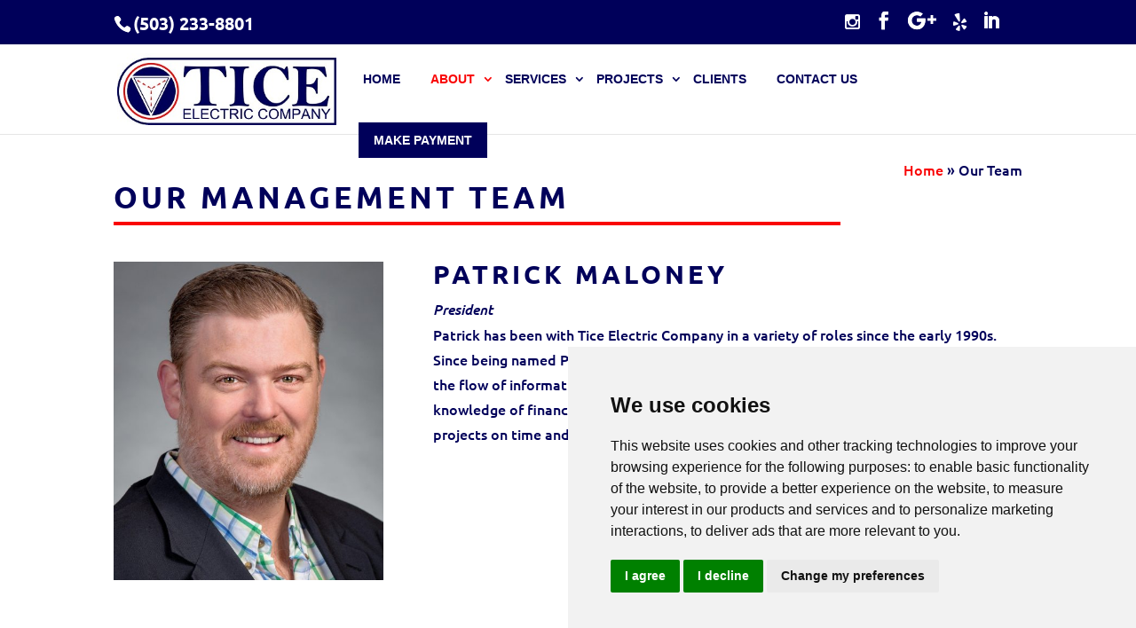

--- FILE ---
content_type: text/css; charset=utf-8
request_url: https://ticeelectric.b-cdn.net/wp-content/cache/min/1/wp-content/uploads/wtfdivi/wp_head.css?ver=1768945307
body_size: 245
content:
@media only screen and (min-width:981px){#et-info #et-social-icons,#et-info .et-social-icons{display:none}}#top-menu li li a:hover{background-color:#fff}#top-menu-nav #top-menu a:hover,#mobile_menu_slide a:hover{color:#f90304!important;opacity:1!important}@media only screen and (max-width:980px){#et_top_search{display:none!important}}#footer-info+#footer-info{display:none}.et_pb_toggle_open .et_pb_toggle_title:before{display:block!important;content:"\e04f"}.et_pb_gallery_item{-webkit-animation:none!important;-moz-animation:none!important;-o-animation:none!important;-ms-animation:none!important;animation:none!important}.et_pb_fullwidth_portfolio .et_pb_portfolio_item{width:96%!important;margin:2%!important}@media all and (min-width:497px){.et_pb_fullwidth_portfolio .et_pb_portfolio_item{width:46%!important;margin:2%!important}}@media all and (min-width:785px){.et_pb_fullwidth_portfolio .et_pb_portfolio_item{width:29%!important;margin:2%!important}}@media all and (min-width:1041px){.et_pb_fullwidth_portfolio .et_pb_portfolio_item{width:21%!important;margin:2%!important}}@media all and (min-width:1617px){.et_pb_fullwidth_portfolio .et_pb_portfolio_item{width:16%!important;margin:2%!important}}.et_pb_slide_image,.et_pb_slide:first-child .et_pb_slide_image img.active{-webkit-animation-duration:0s!important;animation-duration:0s!important}#slb_viewer_slb_default{z-index:100000!important}#et-info-phone:hover{opacity:.7;-moz-transition:all 0.4s ease-in-out;-webkit-transition:all 0.4s ease-in-out;transition:all 0.4s ease-in-out}#footer-info{width:100%;margin:0 auto;text-align:center!important}@media only screen and (min-width:980px){#footer-bottom .et-social-icons{margin-bottom:-28px}}

--- FILE ---
content_type: text/css; charset=utf-8
request_url: https://ticeelectric.b-cdn.net/wp-content/cache/min/1/wp-content/plugins/divimenufix/divimenufix.2.6.0.css?ver=1768945307
body_size: -111
content:
.et_mobile_menu .menu-item-has-children>a{background-color:transparent!important;font-weight:inherit!important}.et_mobile_menu .div-has-children-closed>a:after{content:'\25BC';padding-left:20px;font-size:11px;position:absolute;right:30px}.et_mobile_menu .div-has-children-open>a:after{content:'\25B2';padding-left:20px;font-size:11px;position:absolute;right:30px}

--- FILE ---
content_type: text/css; charset=utf-8
request_url: https://ticeelectric.b-cdn.net/wp-content/cache/min/1/wp-content/et-cache/297/et-divi-dynamic-297-ds.css?ver=1768945399
body_size: -132
content:
/*! The following theme stylesheet was modified by the Divi Switch plugin by WP Zone to implement user customization(s) - Mon, 24 Nov 2025 09:42:32 -0800 */


--- FILE ---
content_type: text/css; charset=utf-8
request_url: https://ticeelectric.b-cdn.net/wp-content/cache/min/1/wp-content/et-cache/297/et-divi-dynamic-297-late-ds.css?ver=1768945399
body_size: -131
content:
/*! The following theme stylesheet was modified by the Divi Switch plugin by WP Zone to implement user customization(s) - Mon, 24 Nov 2025 09:42:34 -0800 */


--- FILE ---
content_type: text/css; charset=utf-8
request_url: https://ticeelectric.b-cdn.net/wp-content/cache/min/1/wp-content/themes/tice-child/includes/custom.css?ver=1768945307
body_size: 3359
content:
@media only screen and (max-width:1201px) and (min-width:980px){#top-menu-nav{display:none}}@media only screen and (max-width:1201px) and (min-width:980px){#et_mobile_nav_menu{display:block}}@media only screen and (max-width:1201px) and (min-width:980px){#top-menu-nav#top-header .et-social-icons{display:none}}.ds_flat_buttons .button-red a{background:#fff;padding:10px 14px!important;border-radius:0;margin-top:-10px;color:#00005a!important;border:#00005a 3px solid}.ds_flat_buttons .button-red a:hover{background:#fff;padding:10px 14px!important;border-radius:0;margin-top:-10px;color:#f90304!important;border:#f90304 3px solid}.button-red a:hover{color:#fff!important}#top-header,#top-header .container,#top-header #et-info,#top-header .et-social-icon a{line-height:0em}#main-header{position:relative;z-index:9999;top:0;width:100%;background-color:#fff;-webkit-box-shadow:0 1px 0 rgba(0,0,0,.1);-moz-box-shadow:0 1px 0 rgba(0,0,0,.1);box-shadow:0 1px 0 rgba(0,0,0,.1);font-weight:500;line-height:23px}#top-menu a,.et_fixed_nav #et-top-navigation,#top-menu a:hover{-webkit-transition:none;-moz-transition:none;-ms-transition:none;-o-transition:none;transition:none}header#main-header *{transition:0s!important}#et_settings_meta_box .hndle{border:none;color:#fff;background-color:#008EC2!important;padding-left:38px}#logo{display:inline;float:none;max-height:80%}#et-info-email{display:none}#et-info{display:block;padding-bottom:.75em;float:right}#et-info-phone{margin-right:0;font-weight:700}#top-menu li{display:inline-block;padding-right:30px;font-size:14px}.et_header_style_left #et-top-navigation,.et_header_style_split #et-top-navigation{padding:35px 0 0 0}body.admin-bar.et_fixed_nav #top-header{top:32px;border-bottom:#f90304;border-bottom-style:solid;border-bottom-width:2px;z-index:10000!important}.et_pb_divider{position:relative;margin-top:1px;margin-left:0;margin-bottom:10px!important}.et_pb_section{padding-top:0px!important;padding-right:0;padding-bottom:0px!important;padding-left:0}.et_pb_gutters3 .et_pb_column_1_3 .et_pb_module,.et_pb_gutters3.et_pb_row .et_pb_column_1_3 .et_pb_module,.et_section_specialty .et_pb_gutters3.et_pb_row .et_pb_column_1_3 .et_pb_module,.et_section_specialty .et_pb_row .et_pb_column_2_3 .et_pb_gutters3.et_pb_row_inner .et_pb_column_1_3 .et_pb_module{margin-bottom:4.27%;margin}.et_pb_portfolio_0 .et_pb_portfolio_item h2{text-transform:uppercase!important;line-height:1.3em!important;letter-spacing:0;text-align:center}.et_pb_gutters2 .et_pb_column_4_4 .et_pb_module,.et_pb_gutters2.et_pb_row .et_pb_column_4_4 .et_pb_module{margin-bottom:1.5%;margin-top:1%!important}.et-pb-active-slide .et_pb_slide_image,.et-pb-active-slide .et_pb_slide_video{animation-name:fadeRight!important}#inner .et_pb_media_alignment_center .et_pb_slide_image{top:50%;bottom:auto;right:0!important}#inner .et_pb_slide_image,.et_pb_slide_video{width:47.25%;margin-right:0!important}#inner .et_pb_slider .et_pb_container{position:relative;z-index:2;width:80%;max-width:1080px;margin:0 auto;margin-top:0;margin-right:auto;margin-bottom:0;margin-left:28%!important}#inner .et_pb_slide_image,.et_pb_slide_video{width:47.25%;float:right!important;position:absolute!important;display:initial;right:0!important}body #page-container .et_pb_row .et_pb_contact .et_pb_contact_submit::after{top:8px!important}.et_pb_gutters3 .et_pb_column_4_4 .et_pb_grid_item{margin-bottom:0.2%!important}@media only screen and (min-width:981px) .et_pb_column .et_pb_row_inner_0{padding-top:10px;padding-right:0px!important;padding-bottom:10px;padding-left:0px!important}div.pdfemb-wantmobile-fsarea{position:relative;width:80%;margin:40% auto 0 auto;padding:6px!important;height:20%;max-height:35px;text-align:center;opacity:1;cursor:pointer;-webkit-border-radius:20px;-moz-border-radius:20px;border-radius:0px!important;border:3px solid #f90304!important;background-color:#00005a!important;-webkit-box-shadow:#B3B3B3 8px 8px 8px;-moz-box-shadow:#B3B3B3 8px 8px 8px;box-shadow:#B3B3B3 8px 8px 8px;color:white!important;font-family:sans-serif;letter-spacing:2px;font-size:20px!important;font-weight:bolder;line-height:100%}.et_pb_slide{padding:0 0%;padding-top:0;padding-right:6%;padding-bottom:0;padding-left:0%}.et_pb_slider .et_pb_container{position:relative;z-index:2;width:80%;max-width:1080px;margin:0 auto;margin-top:0;margin-right:auto;margin-bottom:0;margin-left:0px!important}.et_pb_fullwidth_header{position:relative;padding:50px 0;background-repeat:no-repeat;background-position:center bottom;background-size:cover}.et_pb_section_3{padding-bottom:0px!important}#footer-widgets .footer-widget li:before{top:10.6px;display:none}.et_pb_widget a{color:#f6c938;text-decoration:none}body #page-container .et_pb_row_0 .et_pb_button::after{font-size:30px!important;top:-4px!important}.et_pb_contact_submit:after,.et_pb_contact_reset:after{top:0px!important}h4{letter-spacing:1px!important}#main-footer{border-top:#f90304 2px solid}.et_pb_widget a{color:#fff;text-decoration:none}table{border-spacing:5px}body .gform_wrapper .gform_footer input[type=submit],body .gform_wrapper .gform_page_footer .button.gform_next_button,body .gform_wrapper .gform_page_footer input[type=submit].button.gform_button{float:left!important}body .gform_wrapper input[type=email],body .gform_wrapper input[type=number],body .gform_wrapper input[type=password],body .gform_wrapper input[type=tel],body .gform_wrapper input[type=text],body .gform_wrapper input[type=url],body .gform_wrapper textarea.textarea{font-size:20px!important;color:#2e2e2e!important}.img-wrapper{position:relative;height:160px}.img-wrapper img{position:absolute;top:-100%;left:0;right:0;bottom:-100%;margin:auto}.et_pb_promo_button,.et_pb_newsletter_button,a.et_pb_more_button,.et_pb_pricing_table_button{-moz-border-radius:0;-webkit-border-radius:0;border-radius:0}.fa-linkedin:before{font-size:xx-large}.strong-view.no-quotes .testimonial-client{margin-top:1em;text-align:left;font-size:smaller;color:#f90304;line-height:normal}.strong-view.no-quotes .testimonial{margin:20px auto;padding:0;text-align:left;width:100%;border:0 solid #E6E6E6}.strong-view.no-quotes .testimonial-company{text-align:left;font-size:smaller;color:#f90304;line-height:normal;font-style:italic}.strong-view.no-quotes .testimonial{margin:0 auto}.strong-view.no-quotes .testimonial-client{margin-top:0em}.strong-view.no-quotes .testimonial-inner{line-height:1.4em;padding-left:0px!important}.strong-form input[type=text],input[type=password],input[type=tel],input[type=email],input.text,input.title,textarea,select{font-size:1.2em}.strong-form{padding:0px!important}.et_pb_gallery_image{border-bottom:#f90304 3px solid}.et_overlay{top:-1px;height:101%}.et_pb_contact_right p input{max-width:50px;padding:15px}.et-pb-contact-message{color:#fff}#sdf_dashboard_widget{display:none!important}#wpforms-form-116816 label,#wpforms-form-116816 .wpforms-captcha-math span{color:#ffffff!important}#et-info{float:left!important}@media only screen and (min-width:600px){#wpforms-form-116816 .wpforms-field-container,#wpforms-form-116816 .wpforms-submit-container,#wpforms-form-116816 .wpforms-confirmation-scroll{width:80%!important;margin:auto!important}#main-header{top:50px!important}}.home .wpforms-container label,.home .wpforms-captcha-math span{color:#ffffff!important}.page-id-117030 #wpforms-form-117915 label,.page-id-117030 #wpforms-form-117915 .wpforms-captcha-math span{color:#fff!important}.page-id-117397 #wpforms-form-116816 label,.page-id-117397 #wpforms-form-116816 .wpforms-captcha-math span{color:#fff!important}.page-id-117921 #wpforms-form-117929 label,.page-id-117921 #wpforms-form-117929 .wpforms-captcha-math span{color:#fff!important}@media only screen and (min-width:600px){.logo_container img{width:246.5px!important;height:80.8px!important}.home .wpforms-field-container,.home .wpforms-submit-container,.home .wpforms-confirmation-scroll{width:80%!important;margin:auto!important}.home #main-header{top:50px!important}}.et_pb_button_module_wrapper>a{display:inline-block}body #page-container .et_pb_section .et_pb_button_1::before,body #page-container .et_pb_section .et_pb_button_2::before,body #page-container .et_pb_section .et_pb_button_3::before,body #page-container .et_pb_section .et_pb_button_0::before{position:absolute}.et_pb_image .et_pb_image_wrap{position:inherit!important}.floatright .et_pb_container{float:right!important}.page-id-117030 .et_pb_button,.page-id-117397 .et_pb_button,.page-id-117921 .et_pb_button{margin-left:0px!important}.page-id-117030 .et_pb_column_3,.page-id-117397 .et_pb_column_3{padding-left:0px!important}body.page-id-117030 #page-container .et_pb_section .et_pb_slider .et_pb_slide_0.et_pb_slide .et_pb_more_button.et_pb_button.db_pb_button_2,body.page-id-117030 #page-container .et_pb_section .et_pb_slider .et_pb_slide_1.et_pb_slide .et_pb_more_button.et_pb_button.db_pb_button_2,body.page-id-117030 #page-container .et_pb_section .et_pb_slider .et_pb_slide_2.et_pb_slide .et_pb_more_button.et_pb_button.db_pb_button_2,body.page-id-117397 #page-container .et_pb_section .et_pb_slider .et_pb_slide_0.et_pb_slide .et_pb_more_button.et_pb_button.db_pb_button_2,body.page-id-117397 #page-container .et_pb_section .et_pb_slider .et_pb_slide_1.et_pb_slide .et_pb_more_button.et_pb_button.db_pb_button_2,body.page-id-117397 #page-container .et_pb_section .et_pb_slider .et_pb_slide_2.et_pb_slide .et_pb_more_button.et_pb_button.db_pb_button_2,body.page-id-117921 #page-container .et_pb_section .et_pb_slider .et_pb_slide_0.et_pb_slide .et_pb_more_button.et_pb_button.db_pb_button_2{background-color:#f40800!important;color:#ffffff!important}.page-id-117030 .et_pb_section_1 .et_pb_gutters3 .et_pb_column,.page-id-117397 .et_pb_section_1 .et_pb_gutters3 .et_pb_column{margin-right:2.5%!important}.page-id-117030 .et_pb_section_1 .et_pb_text_0,.page-id-117397 .et_pb_section_1 .et_pb_text_0{padding-top:0px!important}.page-id-117030 .et_pb_section_2 #wpforms-form-117915 .wpforms-field-container,.page-id-117030 .et_pb_section_2 #wpforms-form-117915 .wpforms-submit-container,.page-id-117030 .et_pb_section_2 #wpforms-form-117915 .wpforms-confirmation-scroll,.page-id-117397 .et_pb_section_3 #wpforms-form-116816 .wpforms-field-container,.page-id-117397 .et_pb_section_3 #wpforms-form-116816 .wpforms-submit-container,.page-id-117397 .et_pb_section_3 #wpforms-form-116816 .wpforms-confirmation-scroll{width:100%!important}.page-id-117030 .et_pb_gutters3 .et_pb_column_1_6,.page-id-117397 .et_pb_gutters3 .et_pb_column_1_6{width:14.0833%!important;margin-right:2.5%!important}@media only screen and (max-width:479px){.et_pb_row_2 picture{display:none!important}.et-pb-arrow-next,.et-pb-arrow-prev{display:none!important}.page-id-117030 #learnmore .et_pb_row_6col,.page-id-117397 #learnmore .et_pb_row_6col{display:none}.page-id-117030 #learnmore p,.page-id-117397 #learnmore p{font-size:16px!important}.page-id-117030 .et_pb_slide,.page-id-117397 .et_pb_slide{padding-right:0px!important}.page-id-117030 .et_pb_slider .et_pb_slide_0.et_pb_slide>.et_pb_container,.page-id-117397 .et_pb_slider .et_pb_slide_0.et_pb_slide>.et_pb_container{width:100%!important}.page-id-117030 .et_pb_slider .et_pb_slide_0 .et_pb_slide_description,.page-id-117397 .et_pb_slider .et_pb_slide_0 .et_pb_slide_description{padding-left:10%!important}.page-id-117030 .et_pb_slides .et_pb_slider_container_inner,.page-id-117397 .et_pb_slides .et_pb_slider_container_inner{background:rgba(0,0,0,.7)}.page-id-117030 .et_social_heading,.page-id-117397 .et_social_heading{display:none!important}.page-id-117030 .et_pb_row_0.et_pb_row,.page-id-117397 .et_pb_row_0.et_pb_row{padding-top:30px!important}.page-id-117030 #learnmore .et_pb_column_1_4,.page-id-117397 #learnmore .et_pb_column_1_4{display:none!important}.page-id-117030 .et_pb_column_3_4,.page-id-117397 .et_pb_column_3_4{margin-bottom:0px!important}.page-id-117030 .et_pb_text_0,.page-id-117397 .et_pb_text_0{padding-bottom:0px!important}.page-id-117030 .et_pb_row_2.et_pb_row,.page-id-117397 .et_pb_row_2.et_pb_row{padding-top:30px!important}.page-id-117030 #contact .et_pb_column_1_4,.page-id-117397 #contact .et_pb_column_1_4{padding-top:0px!important;padding-bottom:0px!important}.page-id-117030 #contact .et_pb_row_4,.page-id-117397 #contact .et_pb_row_4{width:90%!important}.page-id-117030 #learnmore .et_pb_row_3-4_1-4,.page-id-117397 #learnmore .et_pb_row_3-4_1-4{padding-bottom:0px!important}.page-id-117397 .et_pb_slider .et_pb_slide_1.et_pb_slide>.et_pb_container{width:100%!important}.page-id-117397 .et_pb_slider .et_pb_slide_1 .et_pb_slide_description{padding-left:10%!important}.page-id-117397 .et_pb_slider .et_pb_slide_2.et_pb_slide>.et_pb_container{width:100%!important}.page-id-117397 .et_pb_slider .et_pb_slide_2 .et_pb_slide_description{padding-left:10%!important}.page-id-117030 .et_pb_slider .et_pb_slide_1.et_pb_slide>.et_pb_container{width:100%!important}.page-id-117030 .et_pb_slider .et_pb_slide_1 .et_pb_slide_description{padding-left:10%!important}.page-id-117030 .et_pb_slider .et_pb_slide_2.et_pb_slide>.et_pb_container{width:100%!important}.page-id-117030 .et_pb_slider .et_pb_slide_2 .et_pb_slide_description{padding-left:10%!important}.page-id-117921 .et_pb_slider .et_pb_slide_0.et_pb_slide>.et_pb_container{width:100%!important}.page-id-117921 .et_pb_slider .et_pb_slide_0 .et_pb_slide_description{padding-left:10%!important}.page-id-117397 .et_pb_button_0,.page-id-117397 .et_pb_button_1,.page-id-117397 .et_pb_button_2,.page-id-117397 .et_pb_button_3,.page-id-117397 .et_pb_button_4{width:100%!important}.page-id-117397 #learnmore .et_pb_row.et_pb_row_1 .et_pb_text_inner p{font-size:20px!important}.page-id-117397 #contact h2{margin-bottom:30px!important}}@media only screen and (min-width:480px) and (max-width:1024px){.page-id-117397 .et_pb_slide,.page-id-117030 .et_pb_slide{padding-right:0px!important}.page-id-117397 .et_pb_slide .et_pb_slide_overlay_container,.page-id-117030 .et_pb_slide .et_pb_slide_overlay_container{background-color:rgba(0,0,0,.4)!important}.page-id-117397 #learnmore .et_pb_column_1,#learnmore .et_pb_row_1,.page-id-117030 #learnmore .et_pb_column_1,#learnmore .et_pb_row_1{display:none!important}.page-id-117397 .et_social_heading,.page-id-117030 .et_social_heading{display:none!important}.page-id-117397 #contact .et_pb_column_1_4,.page-id-117030 #contact .et_pb_column_1_4{padding-top:0px!important;padding-bottom:0px!important}.page-id-117397 #contact .et_pb_row_4,.page-id-117030 #contact .et_pb_row_4{width:80%!important}.page-id-117397 #learnmore .et_pb_row_3-4_1-4,.page-id-117030 #learnmore .et_pb_row_3-4_1-4{padding-bottom:0px!important}.page-id-117397 #learnmore .et_pb_text_0,.page-id-117397 #learnmore .et_pb_column_3_4,.page-id-117030 #learnmore .et_pb_text_0,.page-id-117030 #learnmore .et_pb_column_3_4{padding-bottom:0px!important;margin-bottom:0px!important}}@media only screen and (min-width:1025px){#mobileonly{display:none!important}.et_pb_tab_1:first-child,.et_pb_tab_2:first-child,.et_pb_tab_3:first-child,.et_pb_tab_4:first-child,.et_pb_tab_5:first-child{height:262.5px!important}}.home .et_pb_button,.page-id-117397 .et_pb_button,.page-id-117030 .et_pb_button,.page-id-117921 .et_pb_button{font-size:16px!important;padding-top:.2em!important;padding-bottom:.2em!important}.home #top-menu a{color:#00005a!important}.tax-project_category h1{display:inline-block;width:100%!important;border-bottom:4px solid #f90304;margin-bottom:20px}.ds_two_columns.archive .et_pb_post:nth-child(2n){width:48%!important;float:left!important;margin-right:4%!important}.ds_two_columns.archive .et_pb_post:nth-child(2n+1){width:48%!important;float:right!important;margin-right:0!important}.hidethis{display:none}.home .et_pb_tabs li{max-width:14.0833%!important;text-align:center!important;margin-right:2.5%!important;border-right:0px!important}.home .et_pb_tabs li img{padding-bottom:20px!important}.home .et_pb_tabs li a{color:#29387f!important;font-size:20px!important;font-weight:500!important}.home .et_pb_tabs_controls li a{padding:0px!important}.home .et_pb_tabs{border:0px!important}.home .et_pb_all_tabs,.home ul.et_pb_tabs_controls{background-color:transparent!important}.home .et_pb_tabs_controls{border-bottom:0px!important;border-image-width:0!important}.home .et_pb_tabs_controls li.et_pb_tab_active{background-color:transparent!important}.home ul.et_pb_tabs_controls::after{border-top:0px!important}.home .et-pb-active-slide{background-color:#fff!important}.home .et_pb_tabs_controls li{padding-bottom:50px!important}.home .et_pb_tab_active{background-image:url(https://ticeelectric.b-cdn.net/wp-content/uploads/2021/04/arrow.png);background-position:bottom center;background-repeat:no-repeat}.breadcr{text-align:right;margin-bottom:0px!important}.page-id-117921 .et_pb_row{max-width:2000px!important}#top-header{height:50px!important;position:relative}#main-header{height:101px!important;position:relative;top:50px!important}#main-header .container{height:101px!important}#page-container{padding-top:0px!important}#et-main-area{margin-top:151px!important}.home .et_pb_slide_0 .et_pb_container,.home .et_pb_section_0{height:500px!important}.home .et_pb_section_1{margin:15px 0}.home .et_pb_button_module_wrapper{height:57.6px!important}@media only screen and (max-width:479px){.home .et_pb_tabs li{max-width:100%!important;text-align:left!important;margin-right:0%!important;border-right:0px!important;border:0px!important}.home .et_pb_tabs_controls li{padding-bottom:10px!important}.home .et_pb_tab_active{background-image:none!important}.home .et_pb_tab{margin-top:20px!important}}.home .et_pb_tabs_controls img{height:152px!important;width:152px!important}@media only screen and (min-width:981px){.home #learnmore{height:590.3px!important}#contact{height:853.65px!important}.home .et_pb_section_1{height:399.7px!important}}.tax-project_category .more-link,.tax-project_category .post-meta{display:none!important}@media only screen and (max-width:479px){.home #learnmore{display:none!important}}

--- FILE ---
content_type: text/css; charset=utf-8
request_url: https://ticeelectric.com/wp-content/et-cache/297/et-divi-dynamic-297-late-ds.css
body_size: 155
content:
/*! The following theme stylesheet was modified by the Divi Switch plugin by WP Zone to implement user customization(s) - Wed, 21 Jan 2026 06:42:35 -0800 */
